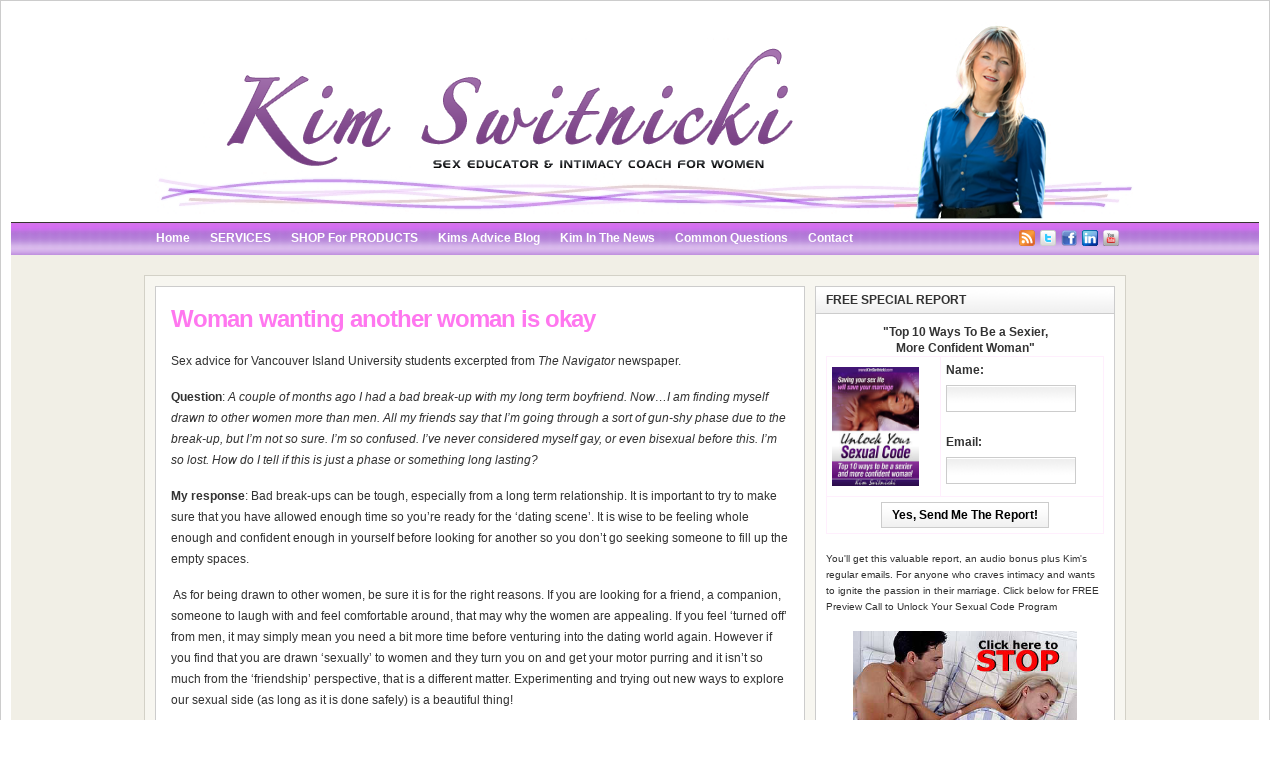

--- FILE ---
content_type: text/html; charset=UTF-8
request_url: http://www.kimswitnicki.com/relationships/woman-wanting-woman-okay/
body_size: 13484
content:
<!DOCTYPE html PUBLIC "-//W3C//DTD XHTML 1.0 Transitional//EN" "http://www.w3.org/TR/xhtml1/DTD/xhtml1-transitional.dtd"><html xmlns="http://www.w3.org/1999/xhtml" lang="en-US">

<head profile="http://gmpg.org/xfn/11">

<meta http-equiv="Content-Type" content="text/html; charset=UTF-8" />

<title>Woman wanting another woman is okay | Kim Switnicki</title>

<META name="author" content="NC Design - www.webtemplex.com">






<link rel="stylesheet" href="http://www.kimswitnicki.com/wp-content/themes/arras-theme/css/blueprint/screen.css" type="text/css" media="screen,projection" />
<link rel="stylesheet" href="http://www.kimswitnicki.com/wp-content/themes/arras-theme/css/blueprint/print.css" type="text/css" media="print" />
<!--[if IE 6]>
<link rel="stylesheet" href="http://www.kimswitnicki.com/wp-content/themes/arras-theme/css/blueprint/ie.css" type="text/css" media="screen,projection" />
<![endif]-->
		
<link rel="stylesheet" href="http://www.kimswitnicki.com/wp-content/themes/arras-theme/css/styles/default.css" type="text/css" media="screen,projection" />
			
<link rel="stylesheet" href="http://www.kimswitnicki.com/wp-content/themes/arras-theme/css/user.css" type="text/css" media="screen,projection" />




<link rel="alternate" type="application/rss+xml" href="http://kimswitnicki.com/?feed=rss2" title="Kim Switnicki latest posts" />





<link rel="alternate" type="application/rss+xml" href="http://kimswitnicki.com/?feed=comments-rss2" title="Kim Switnicki latest comments" />




<link rel="pingback" href="http://www.kimswitnicki.com/xmlrpc.php" />



<link rel="shortcut icon" href="http://www.kimswitnicki.com/wp-content/themes/arras-theme/images/favicon.ico" />



<link rel='dns-prefetch' href='//s.w.org' />
<link rel="alternate" type="application/rss+xml" title="Kim Switnicki &raquo; Woman wanting another woman is okay Comments Feed" href="http://www.kimswitnicki.com/relationships/woman-wanting-woman-okay/feed/" />
		<script type="text/javascript">
			window._wpemojiSettings = {"baseUrl":"https:\/\/s.w.org\/images\/core\/emoji\/2.3\/72x72\/","ext":".png","svgUrl":"https:\/\/s.w.org\/images\/core\/emoji\/2.3\/svg\/","svgExt":".svg","source":{"concatemoji":"http:\/\/www.kimswitnicki.com\/wp-includes\/js\/wp-emoji-release.min.js?ver=4.8.25"}};
			!function(t,a,e){var r,i,n,o=a.createElement("canvas"),l=o.getContext&&o.getContext("2d");function c(t){var e=a.createElement("script");e.src=t,e.defer=e.type="text/javascript",a.getElementsByTagName("head")[0].appendChild(e)}for(n=Array("flag","emoji4"),e.supports={everything:!0,everythingExceptFlag:!0},i=0;i<n.length;i++)e.supports[n[i]]=function(t){var e,a=String.fromCharCode;if(!l||!l.fillText)return!1;switch(l.clearRect(0,0,o.width,o.height),l.textBaseline="top",l.font="600 32px Arial",t){case"flag":return(l.fillText(a(55356,56826,55356,56819),0,0),e=o.toDataURL(),l.clearRect(0,0,o.width,o.height),l.fillText(a(55356,56826,8203,55356,56819),0,0),e===o.toDataURL())?!1:(l.clearRect(0,0,o.width,o.height),l.fillText(a(55356,57332,56128,56423,56128,56418,56128,56421,56128,56430,56128,56423,56128,56447),0,0),e=o.toDataURL(),l.clearRect(0,0,o.width,o.height),l.fillText(a(55356,57332,8203,56128,56423,8203,56128,56418,8203,56128,56421,8203,56128,56430,8203,56128,56423,8203,56128,56447),0,0),e!==o.toDataURL());case"emoji4":return l.fillText(a(55358,56794,8205,9794,65039),0,0),e=o.toDataURL(),l.clearRect(0,0,o.width,o.height),l.fillText(a(55358,56794,8203,9794,65039),0,0),e!==o.toDataURL()}return!1}(n[i]),e.supports.everything=e.supports.everything&&e.supports[n[i]],"flag"!==n[i]&&(e.supports.everythingExceptFlag=e.supports.everythingExceptFlag&&e.supports[n[i]]);e.supports.everythingExceptFlag=e.supports.everythingExceptFlag&&!e.supports.flag,e.DOMReady=!1,e.readyCallback=function(){e.DOMReady=!0},e.supports.everything||(r=function(){e.readyCallback()},a.addEventListener?(a.addEventListener("DOMContentLoaded",r,!1),t.addEventListener("load",r,!1)):(t.attachEvent("onload",r),a.attachEvent("onreadystatechange",function(){"complete"===a.readyState&&e.readyCallback()})),(r=e.source||{}).concatemoji?c(r.concatemoji):r.wpemoji&&r.twemoji&&(c(r.twemoji),c(r.wpemoji)))}(window,document,window._wpemojiSettings);
		</script>
		<style type="text/css">
img.wp-smiley,
img.emoji {
	display: inline !important;
	border: none !important;
	box-shadow: none !important;
	height: 1em !important;
	width: 1em !important;
	margin: 0 .07em !important;
	vertical-align: -0.1em !important;
	background: none !important;
	padding: 0 !important;
}
</style>
<link rel='stylesheet' id='events-manager-css'  href='http://www.kimswitnicki.com/wp-content/plugins/events-manager/includes/css/events_manager.css?ver=4.8.25' type='text/css' media='all' />
<link rel='stylesheet' id='sociable-front-css-css'  href='http://www.kimswitnicki.com/wp-content/plugins/sociable/sociable.css?ver=4.8.25' type='text/css' media='all' />
<script type='text/javascript' src='https://ajax.googleapis.com/ajax/libs/prototype/1.7.1.0/prototype.js?ver=1.7.1'></script>
<script type='text/javascript' src='https://ajax.googleapis.com/ajax/libs/scriptaculous/1.9.0/scriptaculous.js?ver=1.9.0'></script>
<script type='text/javascript' src='https://ajax.googleapis.com/ajax/libs/scriptaculous/1.9.0/effects.js?ver=1.9.0'></script>
<script type='text/javascript' src='http://www.kimswitnicki.com/wp-content/plugins/lightbox-2/lightbox.js?ver=1.8'></script>
<script type='text/javascript' src='http://www.kimswitnicki.com/wp-includes/js/jquery/jquery.js?ver=1.12.4'></script>
<script type='text/javascript' src='http://www.kimswitnicki.com/wp-includes/js/jquery/jquery-migrate.min.js?ver=1.4.1'></script>
<script type='text/javascript' src='http://www.kimswitnicki.com/wp-content/themes/arras-theme/js/jquery-ui-1.7.2.min.js?ver=1.7.2'></script>
<script type='text/javascript' src='http://www.kimswitnicki.com/wp-content/themes/arras-theme/js/superfish/hoverIntent.js'></script>
<script type='text/javascript' src='http://www.kimswitnicki.com/wp-content/themes/arras-theme/js/superfish/superfish.js'></script>
<script type='text/javascript' src='http://www.kimswitnicki.com/wp-content/themes/arras-theme/js/jquery.validate.min.js'></script>
<script type='text/javascript' src='http://www.kimswitnicki.com/wp-content/themes/arras-theme/js/jquery.equalheights.min.js'></script>
<style type="text/css">img.nothumb{border:0;margin:0 0 0 2px !important;}</style>
<!-- Tweet This v1.8.2 b036 mode alpha -->
<link rel='https://api.w.org/' href='http://www.kimswitnicki.com/wp-json/' />
<link rel="EditURI" type="application/rsd+xml" title="RSD" href="http://www.kimswitnicki.com/xmlrpc.php?rsd" />
<link rel="wlwmanifest" type="application/wlwmanifest+xml" href="http://www.kimswitnicki.com/wp-includes/wlwmanifest.xml" /> 
<link rel='prev' title='Kim Switnicki found the Sweet Spot at Taboo Naughty but Nice Sex Show Edmonton' href='http://www.kimswitnicki.com/events/kim-switnicki-taboo-edmonton/' />
<link rel='next' title='Orgasms for Ladies at Taboo Sex Show' href='http://www.kimswitnicki.com/orgasms/orgasms-at-taboo-sex-show/' />
<meta name="generator" content="WordPress 4.8.25" />
<link rel='shortlink' href='https://is.gd/XxlXYm' />
<link rel="alternate" type="application/json+oembed" href="http://www.kimswitnicki.com/wp-json/oembed/1.0/embed?url=http%3A%2F%2Fwww.kimswitnicki.com%2Frelationships%2Fwoman-wanting-woman-okay%2F" />
<link rel="alternate" type="text/xml+oembed" href="http://www.kimswitnicki.com/wp-json/oembed/1.0/embed?url=http%3A%2F%2Fwww.kimswitnicki.com%2Frelationships%2Fwoman-wanting-woman-okay%2F&#038;format=xml" />

<!-- All in One SEO Pack 1.6.12.1 by Michael Torbert of Semper Fi Web Design[291,335] -->
<meta name="description" content="Woman desiring another woman after break-up is offered advice by sex coach, Kim Switnicki." />
<meta name="keywords" content="sex advice, bisexual, break-up, gay, sex coach,bisexual,break-up,gay,sex coach" />
<link rel="canonical" href="http://www.kimswitnicki.com/relationships/woman-wanting-woman-okay/" />
<!-- /all in one seo pack -->
<script type="text/javascript" src="http://www.kimswitnicki.com/wp-content/plugins/audio-player/assets/audio-player.js?ver=2.0.4.1"></script>
<script type="text/javascript">AudioPlayer.setup("http://www.kimswitnicki.com/wp-content/plugins/audio-player/assets/player.swf?ver=2.0.4.1", {width:"290",animation:"yes",encode:"yes",initialvolume:"60",remaining:"yes",noinfo:"no",buffer:"5",checkpolicy:"no",rtl:"no",bg:"ffbdfa",text:"333333",leftbg:"CCCCCC",lefticon:"333333",volslider:"666666",voltrack:"FFFFFF",rightbg:"B4B4B4",rightbghover:"999999",righticon:"333333",righticonhover:"FFFFFF",track:"FFFFFF",loader:"009900",border:"CCCCCC",tracker:"DDDDDD",skip:"666666",pagebg:"FFFFFF",transparentpagebg:"yes"});</script>

<!-- Bad Behavior 2.0.38 run time: 1.255 ms -->
<script type="text/javascript">
<!--
function bb2_addLoadEvent(func) {
	var oldonload = window.onload;
	if (typeof window.onload != 'function') {
		window.onload = func;
	} else {
		window.onload = function() {
			oldonload();
			func();
		}
	}
}

bb2_addLoadEvent(function() {
	for ( i=0; i < document.forms.length; i++ ) {
		if (document.forms[i].method == 'post') {
			var myElement = document.createElement('input');
			myElement.setAttribute('type', 'hidden');
			myElement.name = 'bb2_screener_';
			myElement.value = '1768872680 18.216.215.128';
			document.forms[i].appendChild(myElement);
		}
	}
});
// --></script>
		
	<!-- begin lightbox scripts -->
	<script type="text/javascript">
    //<![CDATA[
    document.write('<link rel="stylesheet" href="http://www.kimswitnicki.com/wp-content/plugins/lightbox-2/Themes/Black/lightbox.css" type="text/css" media="screen" />');
    //]]>
    </script>
	<!-- end lightbox scripts -->
		<script type='text/javascript'>
		//inserted at wp_head
jQuery(document).ready( function($) {
	$('a.em-calnav, a.em-calnav').live('click', function(e){
		e.preventDefault();
		$(this).parents('.em-calendar-wrapper').first().load($(this).attr('href'));		
	} );
});	
		</script>
			<style type="text/css">
	#branding { background: url() no-repeat; }
		.blog-name, .blog-name a, .blog-description { color: #c480ea !important; }
		.blog-description { opacity: 0.5; zoom: 1; filter: alpha(opacity = 50); }
	</style>
<link rel="stylesheet" href="http://www.kimswitnicki.com/wp-content/themes/arras-theme/css/layouts/2c-r-fixed.css" type="text/css" />

<!-- Generated by Arras Theme -->
<style type="text/css">
#wrapper { background: center top scroll no-repeat #F1EFE6 !important; }
#index-featured .posts-default .post { width: 205px; }
#index-featured .posts-default img, #index-featured .entry-thumbnails-link { width: 195px; height: 110px; }
#index-featured .entry-thumbnails { width: 205px; height: 120px; }
#index-featured .posts-default .entry-meta, #index-featured .posts-quick .entry-meta { width: 195px; }
#index-featured .posts-quick .entry-meta { margin: 85px 0 0 -210px; }
#index-news .posts-default .post, #archive-posts .posts-default .post { width: 110px; }
#index-news .posts-default img, #index-news .entry-thumbnails-link, #archive-posts .posts-default img, #archive-posts .entry-thumbnails-link { width: 110px; height: 110px; }
#index-news .entry-thumbnails, #archive-posts .entry-thumbnails	{ width: 110px; }
#index-news .posts-default .entry-meta, #index-news .posts-quick .entry-meta, #archive-posts .posts-default .entry-meta, #archive-posts .posts-quick .entry-meta { width: 110px; }
#index-news .posts-quick .entry-meta, #archive-posts .posts-quick .entry-meta { margin: 85px 0 0 -125px; }


</style>
<script type="text/javascript">

jQuery(document).ready(function($) {

$('.multi-sidebar').tabs();

$('.sf-menu').superfish({autoArrows: false, speed: 'fast', dropShadows: 'true'});

$('#commentform').validate();

$('.posts-default').equalHeights();
$('#footer-sidebar').equalHeights();


});
</script>



<!--[if IE 6]>

<link rel="stylesheet" href="http://www.kimswitnicki.com/wp-content/themes/arras-theme/css/ie6.css" type="text/css" media="screen, projector" />

<script type="text/javascript" src="http://www.kimswitnicki.com/wp-content/themes/arras-theme/js/jquery.supersleight.min.js"></script>

<script type="text/javascript">

	$('#controls').supersleight( {shim: 'http://www.kimswitnicki.com/wp-content/themes/arras-theme/images/x.gif'} );

	$('.featured-article').supersleight( {shim: 'http://www.kimswitnicki.com/wp-content/themes/arras-theme/images/x.gif'} );

</script>

<![endif]-->

</head>



<body class="post-template-default single single-post postid-538 single-format-standard layout-2c-r-fixed style-default no-js">

<script type="text/javascript">

//<![CDATA[

(function(){

var c = document.body.className;

c = c.replace(/no-js/, 'js');

document.body.className = c;

})();

//]]>

</script>






<div id="header">

	<div id="branding" class="clearfix">

	<div class="logo clearfix">

	<a href="http://www.kimswitnicki.com" Title="Kim Switnicki Intimacy Coach" /><img src="/images/kimheader.png" border="0"></a>	</div>

	

	</div><!-- #branding -->

</div><!-- #header -->




<div id="nav">

	<div id="nav-content" class="clearfix">

	
		<ul class="sf-menu menu clearfix">

			

			<li class="page_item page-item-3"><a href="http://www.kimswitnicki.com/">Home</a></li>
<li class="page_item page-item-4 page_item_has_children"><a href="http://www.kimswitnicki.com/services/">SERVICES</a>
<ul class='children'>
	<li class="page_item page-item-74 page_item_has_children"><a href="http://www.kimswitnicki.com/services/coaching/">Coaching</a>
	<ul class='children'>
		<li class="page_item page-item-179"><a href="http://www.kimswitnicki.com/services/coaching/coachability-quiz/">Coachability Quiz</a></li>
	</ul>
</li>
	<li class="page_item page-item-76"><a href="http://www.kimswitnicki.com/services/speaking/">Speaking</a></li>
	<li class="page_item page-item-1585"><a href="http://www.kimswitnicki.com/services/public/">Public Training, Classes &#038; Workshops</a></li>
	<li class="page_item page-item-10"><a href="http://www.kimswitnicki.com/services/your-erotic-stories/">Your Erotic Stories</a></li>
	<li class="page_item page-item-8"><a href="http://www.kimswitnicki.com/services/resources/">Resources</a></li>
</ul>
</li>
<li class="page_item page-item-12 page_item_has_children"><a href="http://www.kimswitnicki.com/shop-for-products/">SHOP For PRODUCTS</a>
<ul class='children'>
	<li class="page_item page-item-80 page_item_has_children"><a href="http://www.kimswitnicki.com/shop-for-products/kims-books/">Kims Books</a>
	<ul class='children'>
		<li class="page_item page-item-243"><a href="http://www.kimswitnicki.com/shop-for-products/kims-books/great-sex-for-hard-times/">Great Sex for Hard Times</a></li>
		<li class="page_item page-item-245"><a href="http://www.kimswitnicki.com/shop-for-products/kims-books/g-spot-playguide/">G-Spot PlayGuide</a></li>
		<li class="page_item page-item-256"><a href="http://www.kimswitnicki.com/shop-for-products/kims-books/top-10-ways-to-be-a-sexier-confident-woman/">Top 10 Ways to Be a Sexier Confident Woman</a></li>
	</ul>
</li>
	<li class="page_item page-item-359"><a href="http://www.kimswitnicki.com/shop-for-products/testimonials/">Testimonials</a></li>
	<li class="page_item page-item-269"><a href="http://www.kimswitnicki.com/shop-for-products/guarantee/">Guarantee</a></li>
</ul>
</li>
<li class="page_item page-item-6 current_page_parent"><a href="http://www.kimswitnicki.com/kims-advice-blog/">Kims Advice Blog</a></li>
<li class="page_item page-item-70 page_item_has_children"><a href="http://www.kimswitnicki.com/kim-in-the-news/">Kim In The News</a>
<ul class='children'>
	<li class="page_item page-item-131"><a href="http://www.kimswitnicki.com/kim-in-the-news/switnicki-television-interviews/">Kim&#8217;s Television Interviews</a></li>
	<li class="page_item page-item-82"><a href="http://www.kimswitnicki.com/kim-in-the-news/press-kit/">Press Kit</a></li>
	<li class="page_item page-item-135"><a href="http://www.kimswitnicki.com/kim-in-the-news/switnicki-radio-interviews/">Kim&#8217;s Radio Interviews</a></li>
	<li class="page_item page-item-137"><a href="http://www.kimswitnicki.com/kim-in-the-news/switnicki-podcasts/">Kim&#8217;s PodCasts</a></li>
	<li class="page_item page-item-140"><a href="http://www.kimswitnicki.com/kim-in-the-news/switnicki-online-interviews/">Kim&#8217;s Online Interviews</a></li>
	<li class="page_item page-item-145"><a href="http://www.kimswitnicki.com/kim-in-the-news/switnicki-interviews-in-print/">Kim&#8217;s Interviews in Print</a></li>
</ul>
</li>
<li class="page_item page-item-13 page_item_has_children"><a href="http://www.kimswitnicki.com/sex-faq/">Common Questions</a>
<ul class='children'>
	<li class="page_item page-item-341"><a href="http://www.kimswitnicki.com/sex-faq/coaching-questions/">Coaching Questions</a></li>
	<li class="page_item page-item-1648"><a href="http://www.kimswitnicki.com/sex-faq/contact-kim/">Contact Kim</a></li>
	<li class="page_item page-item-343"><a href="http://www.kimswitnicki.com/sex-faq/event-teleseminar-questions/">Event &#038; Teleseminar Questions</a></li>
	<li class="page_item page-item-345"><a href="http://www.kimswitnicki.com/sex-faq/ordering-questions/">Ordering Questions</a></li>
	<li class="page_item page-item-347"><a href="http://www.kimswitnicki.com/sex-faq/sex-toys-questions/">Sex Toys Questions</a></li>
	<li class="page_item page-item-349"><a href="http://www.kimswitnicki.com/sex-faq/sexual-terms/">Sexual Terms</a></li>
</ul>
</li>
<li class="page_item page-item-14 page_item_has_children"><a href="http://www.kimswitnicki.com/contact/">Contact</a>
<ul class='children'>
	<li class="page_item page-item-401 page_item_has_children"><a href="http://www.kimswitnicki.com/contact/sign-up-for-ezine/">Sign Up For Ezine</a>
	<ul class='children'>
		<li class="page_item page-item-403"><a href="http://www.kimswitnicki.com/contact/sign-up-for-ezine/ezine-archives/">Ezine Archives</a></li>
	</ul>
</li>
	<li class="page_item page-item-28"><a href="http://www.kimswitnicki.com/contact/privacy/">Privacy Policy</a></li>
</ul>
</li>
<li class="page_item page-item-299"><a href="http://www.kimswitnicki.com/services/teleseminars/stop-having-sex-you-dont-want-to-have/">Stop Having Sex You Don’t Want to Have</a></li>

		</ul>

	
		<ul class="quick-nav clearfix">



			
				<li><a id="rss" title="Kim Switnicki RSS Feed" href="http://kimswitnicki.com/?feed=rss2">RSS Feed</a></li>

			
			

			
			
				<li><a id="twitter" title="Kim Switnicki Twitter" href="http://twitter.com/kimswitnicki/">Twitter</a></li>                                                              

			


<li><a id="facebook" title="Kim Switnicki on Facebook" href="http://www.facebook.com/kim.switnicki/">Facebook</a></li>                                                              

<li><a id="linked" title="Kim Switnicki on Linkedin" href="http://www.linkedin.com/in/kimswitnicki/">Linked</a></li>                                                              

<li><a id="youtube" title="Kim Switnicki on YouTube" href="http://www.youtube.com/user/LionessForLovers/">Youtube</a></li>  



		</ul>

	</div><!-- #nav-content -->

</div><!-- #nav -->




<div id="wrapper">	

  

	<div id="main" class="clearfix">

    <div id="container" class="clearfix">


<div id="content" class="section">



		<div id="post-538" class="clearfix single-post post-538 post type-post status-publish format-standard hentry category-kim-in-the-media category-relationships tag-bisexual tag-break-up tag-gay tag-sex-advice tag-sex-coach">

        <h1 class="entry-title"><a href="http://www.kimswitnicki.com/relationships/woman-wanting-woman-okay/" rel="bookmark">Woman wanting another woman is okay</a></h1><div class="entry-info"></div>        
        <div class="entry-content">
		<p>Sex advice for Vancouver Island University students excerpted from <em>The Navigator</em> newspaper.</p>
<p><strong>Question</strong>: <em>A couple of months ago I had a bad break-up with my long term boyfriend. Now&#8230;I am finding myself drawn to other women more than men. All my friends say that I&#8217;m going through a sort of gun-shy phase due to the break-up, but I&#8217;m not so sure. I&#8217;m so confused. I&#8217;ve never considered myself gay, or even bisexual before this. I&#8217;m so lost. How do I tell if this is just a phase or something long lasting?</em></p>
<p><strong>My response</strong>: Bad break-ups can be tough, especially from a long term relationship. It is important to try to make sure that you have allowed enough time so you’re ready for the ‘dating scene’. It is wise to be feeling whole enough and confident enough in yourself before looking for another so you don’t go seeking someone to fill up the empty spaces.</p>
<p> As for being drawn to other women, be sure it is for the right reasons. If you are looking for a friend, a companion, someone to laugh with and feel comfortable around, that may why the women are appealing. If you feel ‘turned off’ from men, it may simply mean you need a bit more time before venturing into the dating world again. However if you find that you are drawn ‘sexually’ to women and they turn you on and get your motor purring and it isn’t so much from the ‘friendship’ perspective, that is a different matter. Experimenting and trying out new ways to explore our sexual side (as long as it is done safely) is a beautiful thing!</p>
<p> Having a sexual relationship with another woman needn’t be labeled as anything other than &#8211; you are in a relationship! If you feel the pull of a partnership in all ways with another person, regardless of gender, it is a great and wonderful thing to experience – as long as the feelings are reciprocated. I don’t believe in ‘phases’ really. You could just as easily call the relationship you were in before a ‘phase’ and it was a phase with that particular guy. Now it’s time to move on to the next ‘phase’ or chapter in your relationship life.</p>
<p> Please don’t worry about what other people think – though I know it can be tough. The most important thing is honouring what I call your Sexual Truth. Doing whatever is authentically, honestly and truly what you want. I have 2 rules for healthy sexuality: 100% consent and 100% pleasure by all parties involved. As long as you meet those 2 criteria honestly – you should be absolutely fine. While a same sex relationship presents a few challenges due to society’s misguided rules, straight relationships are no better and no worse as far as quality of the relationship or commitment. Try not to label yourself and listen to your body, your mind and your heart and you can’t go wrong!</p>
<p><strong>Kim Switnicki</strong>, ACC<br />
Sex Educator &amp; Intimacy Coach for Women<br />
<strong><span style="color: #800080;">Rediscover your passion for sex and have a juicy marriage that lasts!</span></strong></p>
<p>250.753.8692<br />
<a href="http://www.kimswitnicki.com">www.KimSwitnicki.com</a></p>
<p>Author of “<a href="http://greatsexforhardtimes.com/" target="_blank">Great Sex for Hard Times</a>” and “<a href="http://www.kimswitnicki.com/g-spot-promo.htm" target="_blank">G-Spot PlayGuide: 7 Simple Steps to G-Spot Heaven!</a>”</p>
<p>Free Report <a href="http://www.kimswitnicki.com/contact/sign-up-for-ezine/" target="_blank">here</a> on the Top 10 Ways to be a Sexier, more Confident Woman</p>
<script src="http://connect.facebook.net/en_US/all.js#xfbml=1" type="text/javascript"></script> <fb:like href="http%3A%2F%2Fwww.kimswitnicki.com%2Frelationships%2Fwoman-wanting-woman-okay%2F" show_faces="false" width="450" font="verdana" style="margin:0px 0px 0px 0px;"></fb:like>
<div class="sociable">
<div class="sociable_tagline">
<strong>Share and Enjoy:</strong>
</div>
<ul>
	<li class="sociablefirst"><a rel="nofollow"  target="_blank" href="http://identi.ca/notice/new?status_textarea=http%3A%2F%2Fwww.kimswitnicki.com%2Frelationships%2Fwoman-wanting-woman-okay%2F" title="Identi.ca"><img src="http://www.kimswitnicki.com/wp-content/plugins/sociable/images/services-sprite.gif" title="Identi.ca" alt="Identi.ca" style="width: 16px; height: 16px; background: transparent url(http://www.kimswitnicki.com/wp-content/plugins/sociable/images/services-sprite.png) no-repeat; background-position:-235px -19px" class="sociable-hovers" /></a></li>
	<li><a rel="nofollow"  target="_blank" href="http://digg.com/submit?phase=2&amp;url=http%3A%2F%2Fwww.kimswitnicki.com%2Frelationships%2Fwoman-wanting-woman-okay%2F&amp;title=Woman%20wanting%20another%20woman%20is%20okay&amp;bodytext=Woman%20desiring%20another%20woman%20after%20break-up%20is%20offered%20advice%20by%20sex%20coach%2C%20Kim%20Switnicki.%20" title="Digg"><img src="http://www.kimswitnicki.com/wp-content/plugins/sociable/images/services-sprite.gif" title="Digg" alt="Digg" style="width: 16px; height: 16px; background: transparent url(http://www.kimswitnicki.com/wp-content/plugins/sociable/images/services-sprite.png) no-repeat; background-position:-235px -1px" class="sociable-hovers" /></a></li>
	<li><a rel="nofollow"  target="_blank" href="http://sphinn.com/index.php?c=post&amp;m=submit&amp;link=http%3A%2F%2Fwww.kimswitnicki.com%2Frelationships%2Fwoman-wanting-woman-okay%2F" title="Sphinn"><img src="http://www.kimswitnicki.com/wp-content/plugins/sociable/images/services-sprite.gif" title="Sphinn" alt="Sphinn" style="width: 16px; height: 16px; background: transparent url(http://www.kimswitnicki.com/wp-content/plugins/sociable/images/services-sprite.png) no-repeat; background-position:-199px -55px" class="sociable-hovers" /></a></li>
	<li><a rel="nofollow"  target="_blank" href="http://delicious.com/post?url=http%3A%2F%2Fwww.kimswitnicki.com%2Frelationships%2Fwoman-wanting-woman-okay%2F&amp;title=Woman%20wanting%20another%20woman%20is%20okay&amp;notes=Woman%20desiring%20another%20woman%20after%20break-up%20is%20offered%20advice%20by%20sex%20coach%2C%20Kim%20Switnicki.%20" title="del.icio.us"><img src="http://www.kimswitnicki.com/wp-content/plugins/sociable/images/services-sprite.gif" title="del.icio.us" alt="del.icio.us" style="width: 16px; height: 16px; background: transparent url(http://www.kimswitnicki.com/wp-content/plugins/sociable/images/services-sprite.png) no-repeat; background-position:-199px -1px" class="sociable-hovers" /></a></li>
	<li><a rel="nofollow"  target="_blank" href="http://www.facebook.com/share.php?u=http%3A%2F%2Fwww.kimswitnicki.com%2Frelationships%2Fwoman-wanting-woman-okay%2F&amp;t=Woman%20wanting%20another%20woman%20is%20okay" title="Facebook"><img src="http://www.kimswitnicki.com/wp-content/plugins/sociable/images/services-sprite.gif" title="Facebook" alt="Facebook" style="width: 16px; height: 16px; background: transparent url(http://www.kimswitnicki.com/wp-content/plugins/sociable/images/services-sprite.png) no-repeat; background-position:-343px -1px" class="sociable-hovers" /></a></li>
	<li><a rel="nofollow"  target="_blank" href="http://www.mixx.com/submit?page_url=http%3A%2F%2Fwww.kimswitnicki.com%2Frelationships%2Fwoman-wanting-woman-okay%2F&amp;title=Woman%20wanting%20another%20woman%20is%20okay" title="Mixx"><img src="http://www.kimswitnicki.com/wp-content/plugins/sociable/images/services-sprite.gif" title="Mixx" alt="Mixx" style="width: 16px; height: 16px; background: transparent url(http://www.kimswitnicki.com/wp-content/plugins/sociable/images/services-sprite.png) no-repeat; background-position:-91px -37px" class="sociable-hovers" /></a></li>
	<li><a rel="nofollow"  target="_blank" href="http://www.google.com/bookmarks/mark?op=edit&amp;bkmk=http%3A%2F%2Fwww.kimswitnicki.com%2Frelationships%2Fwoman-wanting-woman-okay%2F&amp;title=Woman%20wanting%20another%20woman%20is%20okay&amp;annotation=Woman%20desiring%20another%20woman%20after%20break-up%20is%20offered%20advice%20by%20sex%20coach%2C%20Kim%20Switnicki.%20" title="Google Bookmarks"><img src="http://www.kimswitnicki.com/wp-content/plugins/sociable/images/services-sprite.gif" title="Google Bookmarks" alt="Google Bookmarks" style="width: 16px; height: 16px; background: transparent url(http://www.kimswitnicki.com/wp-content/plugins/sociable/images/services-sprite.png) no-repeat; background-position:-91px -19px" class="sociable-hovers" /></a></li>
	<li><a  target="_blank" href="http://blogplay.com" title="Blogplay"><img src="http://www.kimswitnicki.com/wp-content/plugins/sociable/images/services-sprite.gif" title="Blogplay" alt="Blogplay" style="width: 16px; height: 16px; background: transparent url(http://www.kimswitnicki.com/wp-content/plugins/sociable/images/services-sprite.png) no-repeat; background-position:-199px -73px" class="sociable-hovers" /></a></li>
	<li><a rel="nofollow"  target="_blank" href="http://www.diggita.it/submit.php?url=http%3A%2F%2Fwww.kimswitnicki.com%2Frelationships%2Fwoman-wanting-woman-okay%2F&title=Woman%20wanting%20another%20woman%20is%20okay" title="Diggita"><img src="http://www.kimswitnicki.com/wp-content/plugins/sociable/images/services-sprite.gif" title="Diggita" alt="Diggita" style="width: 16px; height: 16px; background: transparent url(http://www.kimswitnicki.com/wp-content/plugins/sociable/images/services-sprite.png) no-repeat; background-position:-343px -73px" class="sociable-hovers" /></a></li>
	<li><a rel="nofollow"  target="_blank" href="http://www.diigo.com/post?url=http%3A%2F%2Fwww.kimswitnicki.com%2Frelationships%2Fwoman-wanting-woman-okay%2F&amp;title=Woman%20wanting%20another%20woman%20is%20okay" title="Diigo"><img src="http://www.kimswitnicki.com/wp-content/plugins/sociable/images/services-sprite.gif" title="Diigo" alt="Diigo" style="width: 16px; height: 16px; background: transparent url(http://www.kimswitnicki.com/wp-content/plugins/sociable/images/services-sprite.png) no-repeat; background-position:-253px -1px" class="sociable-hovers" /></a></li>
	<li><a rel="nofollow"  target="_blank" href="http://cgi.fark.com/cgi/fark/farkit.pl?h=Woman%20wanting%20another%20woman%20is%20okay&amp;u=http%3A%2F%2Fwww.kimswitnicki.com%2Frelationships%2Fwoman-wanting-woman-okay%2F" title="Fark"><img src="http://www.kimswitnicki.com/wp-content/plugins/sociable/images/services-sprite.gif" title="Fark" alt="Fark" style="width: 16px; height: 16px; background: transparent url(http://www.kimswitnicki.com/wp-content/plugins/sociable/images/services-sprite.png) no-repeat; background-position:-1px -19px" class="sociable-hovers" /></a></li>
	<li><a rel="nofollow"  target="_blank" href="http://beta3.fleck.com/bookmarklet.php?url=http%3A%2F%2Fwww.kimswitnicki.com%2Frelationships%2Fwoman-wanting-woman-okay%2F&amp;title=Woman%20wanting%20another%20woman%20is%20okay" title="Fleck"><img src="http://www.kimswitnicki.com/wp-content/plugins/sociable/images/services-sprite.gif" title="Fleck" alt="Fleck" style="width: 16px; height: 16px; background: transparent url(http://www.kimswitnicki.com/wp-content/plugins/sociable/images/services-sprite.png) no-repeat; background-position:-19px -19px" class="sociable-hovers" /></a></li>
	<li><a rel="nofollow"  target="_blank" href="http://www.friendfeed.com/share?title=Woman%20wanting%20another%20woman%20is%20okay&amp;link=http%3A%2F%2Fwww.kimswitnicki.com%2Frelationships%2Fwoman-wanting-woman-okay%2F" title="FriendFeed"><img src="http://www.kimswitnicki.com/wp-content/plugins/sociable/images/services-sprite.gif" title="FriendFeed" alt="FriendFeed" style="width: 16px; height: 16px; background: transparent url(http://www.kimswitnicki.com/wp-content/plugins/sociable/images/services-sprite.png) no-repeat; background-position:-37px -19px" class="sociable-hovers" /></a></li>
	<li><a rel="nofollow"  target="_blank" href="http://globalgrind.com/submission/submit.aspx?url=http%3A%2F%2Fwww.kimswitnicki.com%2Frelationships%2Fwoman-wanting-woman-okay%2F&amp;type=Article&amp;title=Woman%20wanting%20another%20woman%20is%20okay" title="Global Grind"><img src="http://www.kimswitnicki.com/wp-content/plugins/sociable/images/services-sprite.gif" title="Global Grind" alt="Global Grind" style="width: 16px; height: 16px; background: transparent url(http://www.kimswitnicki.com/wp-content/plugins/sociable/images/services-sprite.png) no-repeat; background-position:-73px -19px" class="sociable-hovers" /></a></li>
	<li><a rel="nofollow"  target="_blank" href="http://www.linkedin.com/shareArticle?mini=true&amp;url=http%3A%2F%2Fwww.kimswitnicki.com%2Frelationships%2Fwoman-wanting-woman-okay%2F&amp;title=Woman%20wanting%20another%20woman%20is%20okay&amp;source=Kim+Switnicki+Sex+Educator+%26amp%3B+Life+Coach+for+your+Sex+Life+for+Women&amp;summary=Woman%20desiring%20another%20woman%20after%20break-up%20is%20offered%20advice%20by%20sex%20coach%2C%20Kim%20Switnicki.%20" title="LinkedIn"><img src="http://www.kimswitnicki.com/wp-content/plugins/sociable/images/services-sprite.gif" title="LinkedIn" alt="LinkedIn" style="width: 16px; height: 16px; background: transparent url(http://www.kimswitnicki.com/wp-content/plugins/sociable/images/services-sprite.png) no-repeat; background-position:-1px -37px" class="sociable-hovers" /></a></li>
	<li><a rel="nofollow"  target="_blank" href="http://reporter.nl.msn.com/?fn=contribute&amp;Title=Woman%20wanting%20another%20woman%20is%20okay&amp;URL=http%3A%2F%2Fwww.kimswitnicki.com%2Frelationships%2Fwoman-wanting-woman-okay%2F&amp;cat_id=6&amp;tag_id=31&amp;Remark=Woman%20desiring%20another%20woman%20after%20break-up%20is%20offered%20advice%20by%20sex%20coach%2C%20Kim%20Switnicki.%20" title="MSN Reporter"><img src="http://www.kimswitnicki.com/wp-content/plugins/sociable/images/services-sprite.gif" title="MSN Reporter" alt="MSN Reporter" style="width: 16px; height: 16px; background: transparent url(http://www.kimswitnicki.com/wp-content/plugins/sociable/images/services-sprite.png) no-repeat; background-position:-163px -37px" class="sociable-hovers" /></a></li>
	<li><a rel="nofollow"  target="_blank" href="http://www.myspace.com/Modules/PostTo/Pages/?u=http%3A%2F%2Fwww.kimswitnicki.com%2Frelationships%2Fwoman-wanting-woman-okay%2F&amp;t=Woman%20wanting%20another%20woman%20is%20okay" title="MySpace"><img src="http://www.kimswitnicki.com/wp-content/plugins/sociable/images/services-sprite.gif" title="MySpace" alt="MySpace" style="width: 16px; height: 16px; background: transparent url(http://www.kimswitnicki.com/wp-content/plugins/sociable/images/services-sprite.png) no-repeat; background-position:-145px -37px" class="sociable-hovers" /></a></li>
	<li><a rel="nofollow"  target="_blank" href="http://shetoldme.com/publish?url=http%3A%2F%2Fwww.kimswitnicki.com%2Frelationships%2Fwoman-wanting-woman-okay%2F&title=Woman%20wanting%20another%20woman%20is%20okay" title="SheToldMe"><img src="http://www.kimswitnicki.com/wp-content/plugins/sociable/images/services-sprite.gif" title="SheToldMe" alt="SheToldMe" style="width: 16px; height: 16px; background: transparent url(http://www.kimswitnicki.com/wp-content/plugins/sociable/images/services-sprite.png) no-repeat; background-position:-307px -73px" class="sociable-hovers" /></a></li>
	<li><a rel="nofollow"  target="_blank" href="http://www.simpy.com/simpy/LinkAdd.do?href=http%3A%2F%2Fwww.kimswitnicki.com%2Frelationships%2Fwoman-wanting-woman-okay%2F&amp;title=Woman%20wanting%20another%20woman%20is%20okay" title="Simpy"><img src="http://www.kimswitnicki.com/wp-content/plugins/sociable/images/services-sprite.gif" title="Simpy" alt="Simpy" style="width: 16px; height: 16px; background: transparent url(http://www.kimswitnicki.com/wp-content/plugins/sociable/images/services-sprite.png) no-repeat; background-position:-127px -55px" class="sociable-hovers" /></a></li>
	<li><a rel="nofollow"  target="_blank" href="http://slashdot.org/bookmark.pl?title=Woman%20wanting%20another%20woman%20is%20okay&amp;url=http%3A%2F%2Fwww.kimswitnicki.com%2Frelationships%2Fwoman-wanting-woman-okay%2F" title="Slashdot"><img src="http://www.kimswitnicki.com/wp-content/plugins/sociable/images/services-sprite.gif" title="Slashdot" alt="Slashdot" style="width: 16px; height: 16px; background: transparent url(http://www.kimswitnicki.com/wp-content/plugins/sociable/images/services-sprite.png) no-repeat; background-position:-145px -55px" class="sociable-hovers" /></a></li>
	<li><a rel="nofollow"  target="_blank" href="http://www.stumbleupon.com/submit?url=http%3A%2F%2Fwww.kimswitnicki.com%2Frelationships%2Fwoman-wanting-woman-okay%2F&amp;title=Woman%20wanting%20another%20woman%20is%20okay" title="StumbleUpon"><img src="http://www.kimswitnicki.com/wp-content/plugins/sociable/images/services-sprite.gif" title="StumbleUpon" alt="StumbleUpon" style="width: 16px; height: 16px; background: transparent url(http://www.kimswitnicki.com/wp-content/plugins/sociable/images/services-sprite.png) no-repeat; background-position:-217px -55px" class="sociable-hovers" /></a></li>
	<li><a rel="nofollow"  target="_blank" href="http://technorati.com/faves?add=http%3A%2F%2Fwww.kimswitnicki.com%2Frelationships%2Fwoman-wanting-woman-okay%2F" title="Technorati"><img src="http://www.kimswitnicki.com/wp-content/plugins/sociable/images/services-sprite.gif" title="Technorati" alt="Technorati" style="width: 16px; height: 16px; background: transparent url(http://www.kimswitnicki.com/wp-content/plugins/sociable/images/services-sprite.png) no-repeat; background-position:-271px -55px" class="sociable-hovers" /></a></li>
	<li><a rel="nofollow"  target="_blank" href="http://www.tumblr.com/share?v=3&amp;u=http%3A%2F%2Fwww.kimswitnicki.com%2Frelationships%2Fwoman-wanting-woman-okay%2F&amp;t=Woman%20wanting%20another%20woman%20is%20okay&amp;s=Woman%20desiring%20another%20woman%20after%20break-up%20is%20offered%20advice%20by%20sex%20coach%2C%20Kim%20Switnicki.%20" title="Tumblr"><img src="http://www.kimswitnicki.com/wp-content/plugins/sociable/images/services-sprite.gif" title="Tumblr" alt="Tumblr" style="width: 16px; height: 16px; background: transparent url(http://www.kimswitnicki.com/wp-content/plugins/sociable/images/services-sprite.png) no-repeat; background-position:-325px -55px" class="sociable-hovers" /></a></li>
	<li><a rel="nofollow"  target="_blank" href="http://www.upnews.it/submit?url=http%3A%2F%2Fwww.kimswitnicki.com%2Frelationships%2Fwoman-wanting-woman-okay%2F&amp;title=Woman%20wanting%20another%20woman%20is%20okay" title="Upnews"><img src="http://www.kimswitnicki.com/wp-content/plugins/sociable/images/services-sprite.gif" title="Upnews" alt="Upnews" style="width: 16px; height: 16px; background: transparent url(http://www.kimswitnicki.com/wp-content/plugins/sociable/images/services-sprite.png) no-repeat; background-position:-1px -73px" class="sociable-hovers" /></a></li>
	<li class="sociablelast"><a rel="nofollow"  target="_blank" href="http://www.kimswitnicki.com/feed/" title="RSS"><img src="http://www.kimswitnicki.com/wp-content/plugins/sociable/images/services-sprite.gif" title="RSS" alt="RSS" style="width: 16px; height: 16px; background: transparent url(http://www.kimswitnicki.com/wp-content/plugins/sociable/images/services-sprite.png) no-repeat; background-position:-73px -55px" class="sociable-hovers" /></a></li>
</ul>
</div>
<div class="tweetthis" style="text-align:left;"><p> <a target="_blank" rel="nofollow" class="tt" href="http://twitter.com/home/?status=Woman+wanting+another+woman+is+okay+http%3A%2F%2Fkimswitnicki.com%2F%3Fp%3D538" title="Post to Twitter"><img class="nothumb" src="http://www.kimswitnicki.com/wp-content/plugins/tweet-this/icons/en/twitter/tt-twitter.png" alt="Post to Twitter" /></a> <a target="_blank" rel="nofollow" class="tt" href="http://twitter.com/home/?status=Woman+wanting+another+woman+is+okay+http%3A%2F%2Fkimswitnicki.com%2F%3Fp%3D538" title="Post to Twitter">Tweet This Post</a></p></div>  
        		</div>
        
        <!-- <rdf:RDF xmlns:rdf="http://www.w3.org/1999/02/22-rdf-syntax-ns#"
			xmlns:dc="http://purl.org/dc/elements/1.1/"
			xmlns:trackback="http://madskills.com/public/xml/rss/module/trackback/">
		<rdf:Description rdf:about="http://www.kimswitnicki.com/relationships/woman-wanting-woman-okay/"
    dc:identifier="http://www.kimswitnicki.com/relationships/woman-wanting-woman-okay/"
    dc:title="Woman wanting another woman is okay"
    trackback:ping="http://www.kimswitnicki.com/relationships/woman-wanting-woman-okay/trackback/" />
</rdf:RDF> -->
		
            </div>
    
		<a name="comments"></a>
    				<h4 class="module-title">No Comments</h4>
		<p class="nocomments">Start the ball rolling by posting a comment on this article!</p>
		
<div id="respond">
<h4 class="module-title">Leave a Reply</h4>
 <div id="commentsform">
  <form action="http://www.kimswitnicki.com/wp-comments-post.php" method="post" id="commentform">
  <input type='hidden' name='comment_post_ID' value='538' id='comment_post_ID' />
<input type='hidden' name='comment_parent' id='comment_parent' value='0' />
       <p><label for="author">Name (required)</label><br />
     <input type="text" name="author" id="s1" value="" size="40" tabindex="1" minlength="2" class="required" />
    </p>
    <p><label for="email">Mail (will not be published) (required)</label><br />
     <input type="text" name="email" id="s2" value="" size="40" tabindex="2" class="required email" />
    </p>
    <p><label for="url">Website</label><br />
     <input type="text" name="url" id="s3" value="" size="40" tabindex="3" class="url" />
    </p>
   	<p><strong>XHTML:</strong> You can use these tags: <code>&lt;a href=&quot;&quot; title=&quot;&quot;&gt; &lt;abbr title=&quot;&quot;&gt; &lt;acronym title=&quot;&quot;&gt; &lt;b&gt; &lt;blockquote cite=&quot;&quot;&gt; &lt;cite&gt; &lt;code&gt; &lt;del datetime=&quot;&quot;&gt; &lt;em&gt; &lt;i&gt; &lt;q cite=&quot;&quot;&gt; &lt;s&gt; &lt;strike&gt; &lt;strong&gt; </code></p>
    <p>
     <textarea name="comment" id="s4" cols="50" rows="10" tabindex="4" class="required"></textarea>
    </p>
	    <p>
     <input name="submit" type="submit" id="sbutt" tabindex="5" value="Submit Comment" />
     <a rel="nofollow" id="cancel-comment-reply-link" href="/relationships/woman-wanting-woman-okay/#respond" style="display:none;">Cancel Reply</a>    </p>
     </form>
  </div><!-- end #commentsform --></div>
 	    

</div><!-- #content -->

</div><!-- #container -->



<div id="primary" class="aside main-aside sidebar">
  
	<ul class="xoxo">
		<li class="widgetcontainer clearfix"><h5 class="widgettitle">FREE SPECIAL REPORT</h5><div class="widgetcontent">			<div class="textwidget"><center><strong>"Top 10 Ways To Be a Sexier,<br />
More Confident Woman"</strong>

<form method="post" action="http://www.aweber.com/scripts/addlead.pl" target="_new" >
<input type="hidden" name="meta_web_form_id" value="1250079789" />
<input type="hidden" name="meta_split_id" value="" />
<input type="hidden" name="listname" value="toptensexier" />
<input type="hidden" name="redirect" value="http://www.kimswitnicki.com/ebook-thankyou/" id="redirect_8dc1efc789f4e1a862a01d4e1ed7d55e" />
<input type="hidden" name="meta_adtracking" value="Top10KSsite" />
<input type="hidden" name="meta_message" value="1" />
<input type="hidden" name="meta_required" value="name,email" />
<input type="hidden" name="meta_tooltip" value="" />

  <table border="0" cellpadding="0" cellspacing="0" width="250">
    <tr>
	<td valign="top">	<img src="http://www.kimswitnicki.com/images/flatUYSC.jpg" width="87" height="119" border="1"></td>
<td><b><font face="Arial"> Name:</font></b><br />
	<input type="text" name="name" value="" size="14"><br /><br />
	<b><font face="Arial"> Email:</font></b><br />
	<input type="text" name="from" value="" size="14"></td></tr>
    <tr>
	<td align="center" colspan="2">
	<center><input type="submit" name="submit" value="Yes, Send Me The Report!"></center></td>
	</tr>
</table>
</form>
</center>
<font size="1">You'll get this valuable report, an audio bonus plus Kim's regular emails. For anyone who craves intimacy and wants to ignite the passion in their marriage.

Click below for FREE Preview Call to Unlock Your Sexual Code Program </font> 

<br /><br />
<center><a href="/services/teleseminars/stop-having-sex-you-dont-want-to-have/" title="Stop Having Sex You Dont Want To Have" /><img src="/images/stophsexydwth.jpg" alt="Stop Having Sex You Dont Want To Have" height="154" width="224" border="0"></a></center>

<br /><br /><center><font size="2">Click on either book cover below to check out Kim's latest books!</font></center>
 
<center><a href="/shop-for-products/kims-books/great-sex-for-hard-times/" title="Read Kim's Latest Book for great sex!" /><img class="alignright" src="/wp-content/uploads/GSHT-3d50pct.jpg" alt="Read Kim's latest book for great sex!" height="125" width="80" border="0"></a></center>
<center><a href="http://www.kimswitnicki.com/shop-for-products/kims-books/g-spot-playguide/" title="Read Kim's G-Spot Book" /><img class="alignleft" src="/wp-content/uploads/g-spot-3d.gif" alt="Has been called the best G-Spot book ever!" height="125" width="76" border="0"></a></center></div>
		</div></li><li class="widgetcontainer clearfix"><h5 class="widgettitle">AS SEEN IN</h5><div class="widgetcontent">			<div class="textwidget"><marquee  behavior="scroll" direction="up" scrollamount="2"><center>

<p align="center"><a href="/kims-notes/the-new-sex-drugs-can-you-find-passion-in-a-pill/"  target="_blank" /><img src="/images/chatcover.jpg" border="0"></a></p>

<p align="center"><a href="/kims-notes/what-do-terri-hatcher-rupaul-susan-boyle-chelsea-lately-handler-and-kim-switnicki-have-in-common/"  target="_blank" /><img src="/images/womancover.jpg" border="0"></a></p>

<p align="center"><a href="/kims-notes/glow-magazine-kim-switnicki-how-can-women-deal-with-underwhelming-sex/"  target="_blank" /><img src="/images/glowmagcover.jpg" border="0"></a></p>



<p align="center"><a href="/kim-in-the-news/switnicki-interviews-in-print/"  target="_blank" /><img src="/images/allure.jpg" border="0"></a></p>

<p align="center"><a href="http://www.lasvegasweekly.com/news/2010/jan/09/keys-good-recession-sex/"  target="_blank" /><img src="/images/LasVegasWeekly.jpg" border="0"></a></p>

<p align="center"><a href="/kim-in-the-news/switnicki-television-interviews/"  target="_blank" /><img src="/images/CityTV2.jpg" border="0"></a></p>

<p align="center"><a href="http://www.kimswitnicki.com/articles/Sex_Files_Toronto_Sun.jpg"  target="_blank" /><img src="/images/toronto-sun.jpg" border="0"></a></p>

<p align="center"><a href="/kim-in-the-news/switnicki-online-interviews/"  target="_blank" /><img src="/images/24hours.jpg" border="0"></a></p>

<p align="center"><a href="http://www.linkedin.com/in/kimswitnicki"  target="_blank" /><img src="/images/linked-in.jpg" border="0"></a></p>
</center>
</marquee>

</div>
		</div></li><li class="widgetcontainer clearfix"><h5 class="widgettitle">ASSOCIATIONS</h5><div class="widgetcontent">			<div class="textwidget"><center>
<img src="/images/sieccan.gif" border="0"><br />
<img src="/images/acclogo.jpg" border="0">
</center></div>
		</div></li><li class="widgetcontainer clearfix"><h5 class="widgettitle">Categories</h5><div class="widgetcontent">		<ul>
	<li class="cat-item cat-item-3"><a href="http://www.kimswitnicki.com/category/events/" >Events</a>
</li>
	<li class="cat-item cat-item-4"><a href="http://www.kimswitnicki.com/category/female-anatomy/" >Female Anatomy</a>
</li>
	<li class="cat-item cat-item-6"><a href="http://www.kimswitnicki.com/category/g-spot/" >G-Spot</a>
</li>
	<li class="cat-item cat-item-42"><a href="http://www.kimswitnicki.com/category/kim-in-the-media/" >Kim in the Media</a>
</li>
	<li class="cat-item cat-item-8"><a href="http://www.kimswitnicki.com/category/kims-notes/" >Kim&#039;s Notes</a>
</li>
	<li class="cat-item cat-item-7"><a href="http://www.kimswitnicki.com/category/kims-rants/" >Kim&#039;s Rants</a>
</li>
	<li class="cat-item cat-item-5"><a href="http://www.kimswitnicki.com/category/male-anatomy/" >Male Anatomy</a>
</li>
	<li class="cat-item cat-item-15"><a href="http://www.kimswitnicki.com/category/naughty-notions-cartoons/" >Naughty Notions Cartoons</a>
</li>
	<li class="cat-item cat-item-9"><a href="http://www.kimswitnicki.com/category/orgasms/" >Orgasms</a>
</li>
	<li class="cat-item cat-item-41"><a href="http://www.kimswitnicki.com/category/readers-erotic-stories/" >Readers Erotic Stories</a>
</li>
	<li class="cat-item cat-item-14"><a href="http://www.kimswitnicki.com/category/relationships/" >Relationships</a>
</li>
	<li class="cat-item cat-item-13"><a href="http://www.kimswitnicki.com/category/romantic-tidbits/" >Romantic Tidbits</a>
</li>
	<li class="cat-item cat-item-12"><a href="http://www.kimswitnicki.com/category/sexual-education/" >Sexual Education</a>
</li>
	<li class="cat-item cat-item-11"><a href="http://www.kimswitnicki.com/category/sexual-health/" >Sexual Health</a>
</li>
	<li class="cat-item cat-item-10"><a href="http://www.kimswitnicki.com/category/sexy-toys/" >Sexy Toys</a>
</li>
		</ul>
</div></li><li class="widgetcontainer clearfix"><h5 class="widgettitle">Search for articles by key word</h5><div class="widgetcontent"><form method="get" class="searchform clearfix" action="http://www.kimswitnicki.com/">
 <input type="text" value="" name="s" class="s" onfocus="this.value=''" />
 <input type="submit" class="searchsubmit" value="Search" title="Search Kim Switnicki" />
</form>
</div></li>	</ul>		
</div><!-- #primary -->
		</div><!-- #main -->
    
    <div id="footer" class="clearfix">
    	<ul id="footer-sidebar" class="clearfix xoxo">
			                    </ul>
		
		<div class="footer-message">
		<p class="floatright">Please Visit Kim's Other Sites: 
		<a href="http://www.lionessforlovers.com" title="Unleash The Inner Lioness" />Lioness For Lovers</a> | 
		<a href="http://www.bladderfreedom.com" title="Bladder Freedom" />Bladder Freedom</a> | <a href="http://www.greatsexforhardtimes.com" title="Great Sex For Hard Times" />Great Sex For Hard Times</a> 
		<p>&copy 2010 <a href="http://www.kimswitnicki.com">Kim Switnicki</a> | All Rights Reserved.<br />
<a href="http://www.kimswitnicki.com/contact/privacy/">Privacy</a> | 
<a href="http://www.kimswitnicki.com/shop-for-products/guarantee/">Guarantee</a><br />
<font size="1">site design by: <a href="http://www.themerde.com" title="SEO Master & Site Designer">nc design</a></p>		
		</div><!-- .footer-message -->
    </div>
    
    <div id="fb-root"></div>
<script type="text/javascript">
  window.fbAsyncInit = function() {
    FB.init({appId: '113869198637480', status: true, cookie: true, xfbml: true});
  };
  (function() {
    var e = document.createElement('script'); e.async = true;
    e.src = document.location.protocol + '//connect.facebook.net/en_US/all.js';
    document.getElementById('fb-root').appendChild(e);
  }());
</script>

<script type="text/javascript">
jQuery(document).ready(function($) {

	
});
</script>
	
<script type='text/javascript' src='http://www.kimswitnicki.com/wp-includes/js/comment-reply.min.js?ver=4.8.25'></script>
<script type='text/javascript' src='http://www.kimswitnicki.com/wp-includes/js/wp-embed.min.js?ver=4.8.25'></script>
	
</div><!-- #wrapper -->
<script type="text/javascript">
var gaJsHost = (("https:" == document.location.protocol) ? "https://ssl." : "http://www.");
document.write(unescape("%3Cscript src='" + gaJsHost + "google-analytics.com/ga.js' type='text/javascript'%3E%3C/script%3E"));
</script>
<script type="text/javascript">
try {
var pageTracker = _gat._getTracker("UA-12530473-1");
pageTracker._trackPageview();
} catch(err) {}</script>
<span style="dispaly:none;"><a href="http://www.kimswitnicki.com/aboutus.html">http://www.kimswitnicki.com/aboutus.html</a></span>

</body>
</html>
   

--- FILE ---
content_type: text/css
request_url: http://www.kimswitnicki.com/wp-content/themes/arras-theme/css/styles/default.css
body_size: 5021
content:
/* globals */

html					{ height: 100%; min-height: 100%; margin: 0; padding: 0; }

body					{ background-color: #f1efe6; color: #333; font: 12px 'Lucida Grande',Arial,Helvetica,sans-serif; height: 100%; min-height: 100%; margin: 0; padding: 0; }h1, h2, h3, h4, h5, h6	{ font-weight: 700; color: #800080; }.clearfix:after			{ clear: both; content: "."; display: block; height: 0; line-height: 0; visibility: hidden; }

.clearfix				{ display: inline-block; }

html[xmlns] .clearfix	{ display: block; }

* html .clearfix		{ height: 1%; }:focus					{ -moz-outline-style: none; }a, a:link, a:visited	{ color: #FF77EF; text-decoration: underline; }

a:hover					{ color: #4B513E; text-decoration: none;}p						{ line-height: 1.5em; margin: 0 0 1.25em; }

blockquote				{ border-left: 2px solid #CCC; color: #666; padding: 5px 10px 1px; font-style: normal; }

blockquote p:last-child	{ margin: 0 0 5px; }

code					{ background: #EAEAEA; color: #333; font-family: Consolas, Monaco, Courier, monospace; font-size: 11px; margin: 1px 0; padding: 1px 3px; }

pre code				{ background: #322E2C; border: 1px solid #635957; color: #FFF; display: block; overflow: scroll; padding: 1.5em 1.75em; }input[type=text], input[type=password], textarea	{ background: url(../../images/form.jpg) repeat-x top #FFF; border: 1px solid #CCC; padding: 5px 3px; }

input[type=submit], #wp-email-submit    { font-family: 'Lucida Grande', Arial, Helvetica, sans-serif; background: url(../../images/feed-title-white.jpg) repeat-x; border: 1px solid #CCC; padding: 5px 10px; font-size: 12px; color: #000; font-weight: 700; }

input[type=submit]:hover, #wp-email-submit:hover    { background: #313428; color: #FFF; }table					{ border-collapse: collapse; border-spacing: 0; border: 1px solid #FFEFFD; }

th, td					{ padding: 5px; border: 0px solid #FFEFFD; border-width: 1px; }

th, thead th			{ font-weight: 700; color: #333; background: url(../../images/topnav.jpg) repeat-x top #FFEFFD; }

/* common classes */

.aligncenter			{ display: block; margin: 0 auto; }

.alignright				{ float: right; margin: 0 0 1em 1em; }

.alignleft				{ float: left; margin: 0 1em 1em 0; }

.floatleft				{ float: left; }

.floatright				{ float: right; }

img.aligncenter, img.alignright, 

img.alignleft			{ border: 3px solid #EEE; }.textcenter				{ text-align: center; }

.textright				{ text-align: right; }

.textleft				{ text-align: left; }.noticebox				{ background-color: #fff9d7; border: 1px solid #e2c822; color: #333; margin-bottom: 20px; padding: 10px; }

.noticebox a			{ color: #000; }.sub					{ font-size: 11px; color: #848485; }.ui-tabs-hide, .hide	{ display: none !important; }.wp-caption { border: 1px solid #DDD; text-align: center; background: #F3F3F3; padding-top: 4px; margin: 10px }

.wp-caption img { margin: 0; padding: 0; border: none }

.wp-caption .wp-caption-text { font-size: 11px; line-height: 17px; padding: 0 4px 5px; margin: 0 }.tags a:link, .tags a:visited	{ font-weight: 700; line-height: 20px; margin: 2px; text-decoration: none; }

.tags a:hover					{ border-bottom: 1px solid #4B513E; }.xoxo					{ padding: 0; }

.arras					{ color: #383332 !important; }/* structure */

#wrapper				{ min-height: 100%; position: relative; padding: 20px 0; }

#main					{ padding: 10px 10px 0; background: #f7f6f0; border: 1px solid #d3d1c7; }

/*#main { background: url(../../images/12_col.gif); } *//* header */

#header					{ background: #FFF; border-bottom: 1px solid #383332; padding: 0; }

#branding				{ width: 980px; margin: 0 auto; padding: 0 0 0px; }

.logo					{ max-width: 590px; float: left; margin: 21px 0 0 10px; }

.blog-name				{ font-family: 'Segoe UI', Arial, Helvetica, sans-serif; font-size: 22px; margin: 0 0 3px; line-height: 1em; display: block; text-transform: uppercase; letter-spacing: 1px; font-weight: 700; }

.blog-name a:link, .blog-name a:visited	{ color: #FFF; text-decoration: none; }

.blog-description		{ font-family: 'Segoe UI', Arial, Helvetica, sans-serif; line-height: 1em; display: block; font-size: 11px; font-weight: 700; color: #7d716d; margin: 0; padding: 3px 0 0; text-transform: uppercase; }/* navigation */

#nav					{ zoom: 1; max-height: 32px; background: url(../../images/topnav.jpg) repeat-x top; }

#nav-content			{ margin: 0 auto; width: 978px; }.sf-menu				{ font-weight: 700; max-width: 837px; }

.sf-menu, .sf-menu ul	{ float: left; list-style: none; line-height: 31px; padding: 0 0 2px; margin: 0; height: 32px; }

.sf-menu a				{ display: block; text-decoration: none; padding: 0 10px; color: #FFF; font-size: 12px;  }

.sf-menu a:hover		{ color: #600892; font-weight: bold; }

.sf-menu li.sfhover, .sf-menu li:hover { background: #E1C9FF; }

.sf-menu li				{ float: left; padding: 0; }

.sf-menu ul				{ position: absolute; left: -999em; height: auto; width: 150px; margin: 0; line-height: 1; border: none; }

.sf-menu li li			{ width: 148px; }

.sf-menu li li a		{ background: #FFF; padding: 7px 10px; width: 128px; font-size: 12px; text-transform: none; }

.sf-menu li ul ul		{ margin: -25px 0 0 148px; }

.sf-menu li:hover ul ul, .sf-menu li:hover ul ul ul, .sf-menu li:hover ul ul ul ul, .sf-menu li.sfhover ul ul, .sf-menu li.sfhover ul ul ul, .sf-menu li.sfhover ul ul ul ul { left: -999em; }

.sf-menu li:hover ul, .sf-menu li li:hover ul, .sf-menu li li li:hover ul, .sf-menu li li li li:hover ul, .sf-menu li.sfhover ul, .sf-menu li li.sfhover ul, .sf-menu li li li.sfhover ul, .sf-menu li li li li.sfhover ul { left: auto; z-index: 2; }

.sf-menu li ul li:hover a, .sf-menu li ul li li:hover a, .sf-menu li ul li li li:hover a, .sf-menu li ul li li li:hover a { background: #E1C9FF; color: #600892; }

.sf-menu li:hover li a, .sf-menu li li:hover li a, .sf-menu li li li:hover li a, .sf-menu li li li li:hover li a { background: #FFF; color: #666; font-size: 11px; }.quick-nav				{ float: right; list-style: none; margin: 0; padding: 0; }

.quick-nav li			{ padding: 7px 5px 0 0; float: left; display: inline; }

.quick-nav a:link, .quick-nav a:visited	{ display: block; text-indent: -9000px; width: 16px; height: 16px; float: left; clear: left; }.quick-nav #rss			{ background: url(../../images/rss.png) no-repeat; }

.quick-nav #twitter		{ background: url(../../images/twitter.png) no-repeat; }

.quick-nav #facebook		{ background: url(../../images/facebook.png) no-repeat; }

.quick-nav #youtube		{ background: url(../../images/youtube.png) no-repeat; }

.quick-nav #linked		{ background: url(../../images/linked.png) no-repeat; }

/* search bar */

#searchbar				{ float: right; overflow: hidden; margin: 25px 0 0; border: 4px solid #383332; background: #EFEFEF; width: 250px; padding: 5px 4px; }

.searchform .s			{ font-family: 'Lucida Grande', Arial, Helvetica, sans-serif; font-size: 14px; border: none; background: #EFEFEF; padding: 0; margin: 0; float: left; width: 229px !important; }

.searchform .searchsubmit { background: url(../../images/searchsubmit.gif) no-repeat; text-indent: -9000px; width: 16px; height: 16px; border: none; float: left; cursor: pointer; opacity: 0.7; color: transparent; text-transform: capitalize; }

.searchform .searchsubmit:hover { background: url(../../images/searchsubmit.gif) no-repeat; opacity: 1; }/* sidebar */

.sidebar .xoxo			{ list-style: none; padding: 0; margin: 0; }

.widgetcontainer ul, .widgetcontent .xoxo, .widgetcontainer ol	{ list-style: disc; margin: 0 0 0 15px; padding: 0; }

.widgetcontainer li		{ margin: 3px 0; }

.widgetcontainer li a:visited, .widgetcontainer li a:link	{ text-decoration: none; font-weight: 700; font-size: 12px; }

.widgetcontainer li a:hover	{ border-bottom: 1px dotted #635957; }

.widgetcontainer input[type=text], .widgetcontainer input[type=password]	{ width: 80%; }

.widgetcontainer .excerpt	{ font-size: 11px; margin: 5px 0; }

.widgettitle			{ color: #333; font-size: 12px; font-weight: 700; margin: 0; padding: 6px 10px; background: url(../../images/feed-title-white.jpg) repeat-x top #EFEFEF; border: 1px solid #CCC; }

.widgettitle a			{ color: #333; }

.widgetcontent			{ border: solid #CCC; border-width: 0 1px 1px; background: repeat-x #FFF; margin-bottom: 10px; padding: 10px; line-height: 1.4em; }.attachment-sidebar-thumb, .multi-sidebar .recentcomments .avatar	{ float: left; border: 3px solid #CCC; width: 36px; height: 36px; margin: 0 10px 0 0; }

.sidebar-read-more:link, .sidebar-read-more:visited	{ font-size: 11px !important; text-transform: uppercase; font-weight: 700; color: #000; }.multi-sidebar .tabs	{ list-style: none; margin: 0 0 5px; padding: 0; overflow: hidden; }

.multi-sidebar .tabs li	{ float: left; background: #E4C9FF; padding: 5px; margin: 0 3px 5px 0; border: 1px solid #CCC; }

.multi-sidebar .tabs a:link, .multi-sidebar .tabs a:visited	{ text-decoration: none; font-weight: 700; color: #FFF; }

.multi-sidebar .tabs a:hover	{ border-bottom: 1px dotted #FFF; }

.multi-sidebar .tabs .ui-tabs-selected	{ background: #FFF; }					

.multi-sidebar .tabs .ui-tabs-selected a:link, .multi-sidebar .tabs .ui-tabs-selected a:visited	{ color: #E4C9FF; }			

.multi-sidebar #s-tags a:link, .multi-sidebar #s-tags a:visited	{ font-weight: 700; text-decoration: none; padding: 0 2px; }

.multi-sidebar .widgetcontainer	{ background: #FFF; border: 1px solid #CCC; margin-bottom: 10px; padding: 10px; }

.multi-sidebar .widgetcontainer ul, .featured-stories, .related-posts	{ list-style: none !important; margin: 0 0 0 5px !important; }

.multi-sidebar .widgetcontainer li, .featured-stories li,  .related-posts li	{ padding: 0 0 10px; margin: 0 0 10px; border-bottom: 1px dotted #CCC; }

.multi-sidebar .recentcomments a	{ font-weight: normal; }#wp-calendar			{ width: 100%; }

#wp-calendar caption	{ color: #333; font-size: 12px; font-weight: 700; margin: 0 0 0 -1px; padding: 6px 10px; background: url(../../images/feed-title-white.jpg) repeat-x top #EFEFEF; border: 1px solid #CCC; }

						

/* featured slideshow */

.featured				{ margin: 0 10px 20px 0; height: 250px; border: 5px solid #CCC; }

#controls				{ position: relative; float: left; z-index: 100; top: 90px;  }#controls .next, #controls .prev	{ text-indent: -9000px; width: 30px; height: 30px; display: block; z-index: 1000; opacity: 0.7; }

#controls .prev			{ background: url(../../images/prev.png) no-repeat; float: left; position: absolute; left: 5px; }

#controls .next			{ background: url(../../images/next.png) no-repeat; float: right; position: absolute; left: 605px; }

#controls .next:hover, #controls .prev:hover	{ opacity: 1; }#featured-slideshow		{ position: relative; height: 250px; margin-right: 20px; z-index: 0 !important; }			.featured-article		{ display: block; width: 640px; height: 250px; text-decoration: none !important; background-position: center !important; }

.featured-entry			{ position: relative; top: 165px; overflow: hidden; background: #000; height: 85px; color: #a7a7a7; padding: 0; display: block; opacity: 0.8; filter: alpha(opacity = 80); }

.featured-entry .entry-title	{ color: #FFF; padding: 10px 15px 5px; display: block; font-size: 18px; font-weight: 700; }

.featured-entry .entry-summary	{ padding: 0 15px; margin: 0; display: block; }/* bottom content */

#bottom-content-1, #bottom-content-2	{ list-style: none; float: left; width: 320px; margin: 0 10px 10px 0; overflow: hidden; padding: 0; }

#bottom-content-1 .xoxo, #bottom-content-2 .xoxo	{ margin: 0; }

#bottom-content-1 * .xoxo, #bottom-content-2 * .xoxo{ margin-left: 15px; }

#bottom-content-1 .widgettitle, #bottom-content-2 .widgettitle	{ background: #F0F0F0; }.layout-3c-r-fixed #bottom-content-1, .layout-3c-r-fixed #bottom-content-2, .layout-3c-fixed #bottom-content-1, .layout-3c-fixed #bottom-content-2	{ width: 243px; }/* latest headlines */

.posts-default, .posts-quick, .posts-line	{ list-style: none; margin: 0 0 20px; padding: 0; overflow: hidden; }

.posts-default .post	{ float: left; margin: 0 15px 15px 0; font-size: 12px; padding: 0 0 10px; }

.posts-default img		{ float: left; background: #111; }

.posts-default .entry-title	{ font-weight: 700; font-size: 14px; margin: 5px; line-height: 1.4em;  }

.posts-default .entry-title a:link, .posts-default .entry-title a:visited	{ color: #906290; text-decoration: none; }

.posts-default .entry-summary, .posts-quick .entry-summary	{ color: #111; overflow: hidden; margin: 0 5px; line-height: 1.4em; }

.posts-default .entry-thumbnails-link	{ border: 5px solid #CCC; }

.posts-default .entry-thumbnails-link:hover { border: 5px solid #E1C9FF; }

.no-js .posts-default .entry-summary	{ height: 60px; }.entry-thumbnails	{ clear: both; display: inline-block; }

.entry-thumbnails:hover	{ border-color: #E4C9FF; }

.entry-thumbnails-link { float: left; margin-right: 15px; background: #111; display: block; }.posts-quick			{ margin: 0 10px 10px 0; padding: 0; }

.posts-quick li			{ padding: 0 10px 0 0; border-bottom: 1px solid #CCC; margin: 0 0 10px; }

.posts-quick img		{ text-indent: -9000px; }

.posts-quick .entry-title	{ font-weight: 700; font-size: 16px; margin: 0 0 5px; line-height: 1.3em; }

.posts-quick .entry-title a:link, .posts-quick .entry-title a:visited	{ color: #906290; text-decoration: none; }

.posts-quick .entry-summary	{ font-size: 12px; line-height: 1.6em; margin-bottom: 15px; }

.posts-quick .entry-thumbnails	{ float: left; margin: 0 20px 10px 0; border: 5px solid #C1BCA7; }

.posts-quick .entry-thumbnails:hover	{ border-color: #E4C9FF; }

.posts-quick .quick-read-more	{ margin: 10px 0 0; }

.posts-quick .quick-read-more a:link, .posts-quick .quick-read-more a:visited	{ background: url(../../images/feed-title-white.jpg) top repeat-x #EFEFEF; color: #000; text-decoration: none; padding: 4px 10px; margin: 0; border: 1px solid #CCC; font-weight: 700; zoom: 1; *display: inline; display: inline-block; }

.posts-quick .quick-read-more a:hover { background: #E4C9FF; color: #FFF; }

.posts-default .entry-meta, .posts-quick .entry-meta	{ color: #CCC; float: left; background: #000; height: 25px; display: block; margin: -30px 0 0 5px; font-weight: 700; opacity: 0.7; }

.posts-default .entry-meta a:link, .posts-default .entry-meta a:visited, .posts-quick .entry-meta a:link, .posts-quick .entry-meta a:visited	{ color: #FFF; text-decoration: none; }

.posts-default .entry-comments, .posts-quick .entry-comments { float: right; margin: 5px 5px 0; background: url(../../images/comments.gif) no-repeat left center; padding: 0 0 0 12px; }

.posts-default .published, .posts-quick .published	{ text-transform: uppercase; float: left; margin: 5px 5px 0; font-size: 10px; color: #999; border-bottom: none; }

.posts-line				{ background: #FFF; border: 1px solid #CCC; margin: 0 10px 10px 0; padding: 10px; }

.posts-line	li			{ padding: 7px 0; border-bottom: 1px solid #EEE; }

.posts-line .entry-cat	{ float: left; font-size: 11px; width: 100px; overflow: hidden; color: #848485; }

.posts-line .entry-title	{ float: left; font-size: 12px; margin: 0; }

.posts-line a:link, .posts-line a:visited	{ color: #E1C9FF; }

.posts-line .entry-comments	{ float: right; font-size: 11px; color: #848485; }.navigation				{ margin: 0 10px 10px 0; }.home-title				{ text-transform: uppercase; font-weight: 700; font-size: 14px; padding: 8px 3px; border-bottom: 1px solid #DDD; margin: 0 15px 20px 0; color: #383331; }/* single post */

.single .post, .single-post	{ background: #FFF; border: 1px solid #CCC; margin: 0 10px 10px 0; padding: 0 15px; }

.single .post .entry-title, .single-post .entry-title	{ font-size: 24px; font-weight: 700; padding: 0; margin: 20px 0 15px; letter-spacing: -1px;  }

.single .post .entry-title a:link, .single .post .entry-title a:visited, .single-post .entry-title a:link, .single-post .entry-title a:visited	{ text-decoration: none; }

.single .post .entry-info, .single-post .entry-info	{ margin-bottom: 15px; color: #848485; }

.single .post .entry-cat, .single-post .entry-cat	{ display: block; color: #848485; margin: 5px 0 0; }

.single-post .entry-cat a:link, .single-post .entry-cat a:visited	{ color: #666; }

.single-post .entry-cat a:hover	{ color: #333; }

.single .post .entry-author, .single-post .entry-author { font-weight: 700; margin: 0 10px 0 0; color: #848485; }

.single .post .entry-author address, .single-post .entry-author address	{ display: inline; font-style: normal; }

.single .post .tags, .single-post .tags			{ display: block; margin: 2px 0 0; color: #848485; }

.single .post .entry-photo, .single-post .entry-photo	{ width: 616px; margin: 10px 0; overflow: hidden; border: 1px solid #CCC; }

.single .post .entry-content, .single-post .entry-content	{ margin: 20px 0; font-size: 12px; }

.single .post .entry-content p, .single-post .entry-content p	{ line-height: 1.8em; }

.entry-content ul, .entry-content ol	{ padding: 0 1em 0.5em; }

.entry-content ul li, .entry-content ol li	{ margin: 0.5em 0; }

.entry-content h3 { font-size: 16px; }

.entry-content form { margin: 1em 0; }

.post-edit-link:link, .post-edit-link:visited	{ text-decoration: none; padding: 0 0 0 14px; }.single-post 			{ padding: 0 10px; }

.page .entry-content	{ margin: 0 0 20px; }.layout-3c-r-fixed .post .entry-photo, .layout-3c-r-fixed .single-post .entry-photo, .layout-3c-fixed .post .entry-photo, .layout-3c-fixed .single-post .entry-photo	{ width: 480px; }.single-post-meta-field { background: #313428; display: block; border: 1px solid #383332; padding: 5px 10px; color: #FFF; font-weight: 700; }

.single-post-meta-value	{ border: 1px solid #CCC; padding: 5px 10px; background: #F0F0F0; display: block; }.module-title, .feed-title	{ line-height: 1em; color: #333; font-size: 12px; font-weight: 700; margin: 0 10px 0 0; padding: 7px 10px; background: url(../../images/feed-title-white.jpg) repeat-x top #EFEFEF; border: 1px solid #CCC; display: block; }

.feed-title				{ border-bottom: none; }.gallery				{ clear: both; margin: 10px 0; }

.gallery-item			{ float: left; margin-right: 10px; }.about-author			{ border: 1px solid #CCC; padding: 10px; margin: 0 0 10px; line-height: 1.5em; background: #FFF; font-size: 11px; }

.about-author h4		{ font-size: 11px; margin: 0 0 10px; color: #333; font-weight: 700; text-transform: uppercase; }

.about-author img		{ float: left; margin: 0 10px 10px 0; border: 1px solid #CCC; padding: 0; }/* gd star rating */

.gdmultitable			{ margin: 0 0 10px !important; }

.gdmultitable td		{ padding: 5px !important; }/* wp-pagenavi */

.wp-pagenavi			{ margin: 0 0 10px; font-size: 12px; }

.wp-pagenavi a:link, .wp-pagenavi a:visited	{ padding: 3px 4px; margin: 2px; text-decoration: none; background: #FFF; border: 1px solid #CCC !important; color: #313428 !important; }

.wp-pagenavi a:hover	{ color: #000; }

.wp-pagenavi span.pages, .wp-pagenavi span.extend	{ padding: 3px 4px; background: #FFF; margin: 2px; border: 1px solid #CCC !important; }

.wp-pagenavi span.current	{ padding: 3px 4px; background: #FFF; margin: 2px; font-weight: 700; border: 1px solid #CCC !important; }

.wp-pagenavi span.pages	{ margin-left: 0; }/* wp125 */

#wp125adwrap_2c			{ width: 270px !important; display: inline-block; padding: 8px 0 2px 8px; margin: 0 auto !important; }

#wp125adwrap_2c .wp125ad{ padding: 0 !important; margin: 0 10px 10px 0 !important; }

#wp125adwrap_2c:after	{ clear: both; content: "."; display: block; height: 0; line-height: 0; visibility: hidden; }

html[xmlns] #wp125adwrap_2c	{ display: block; }

* html #wp125adwrap_2c	{ height: 1%; }/* comments */

#commentlist			{ background: #F3F3F3; border: solid #CCC; border-width: 0 1px 1px; list-style: none; padding: 10px; margin: 0 10px 0 0; }

#commentlist li			{ margin: 0; padding-bottom: 10px; overflow: hidden; }

#commentlist li:last-child	{ padding: 0; }

#commentlist .avatar	{ border: 1px solid #CCC; padding: 1px; float: left; margin: 0 5px 10px 0; }

#commentlist cite		{ font-weight: 700; font-style: normal; line-height: 20px; font-size: 14px; }

#commentlist p			{ clear: left; line-height: 1.8em; }

#commentlist .reply		{ float: right; }#commentlist .children	{ clear: right; margin: 5px 0 0; list-style: none; padding: 0; }

#commentlist .children li	{ border-bottom: none; border-left: 5px solid #DEDEDE; padding: 0 0 0 10px; }

#commentlist #respond	{ clear: both; padding: 10px 0 0; border-top: 1px solid #CCC; }

#commentlist #respond .module-title { margin: 0; background: url(../../images/feed-title-blue.jpg) top repeat-x; color: #FFF; border: 1px solid #0052A3; }

#commentlist #respond #commentsform	{ margin: 0; }

#commentlist .comment-author	{ padding: 10px 0 0 10px;}

#commentlist .comment-content	{ padding: 0 10px; font-size: 12px; }

#commentlist .comment-node	{ background: #FFF; border: 1px solid #EEE; }

#commentlist .comment-meta	{ text-decoration: none; color: #999; font-size: 11px; }

#commentlist .comment-controls	{ background: #FFF; padding: 10px; font-weight: 700; float: right; display: none; }

#commentlist .comment-node:hover .comment-controls { display: block; }

#commentlist .comment-controls a:link, #commentlist .comment-controls a:visited	{ background: url(../../images/feed-title-white.jpg) top repeat-x #EFEFEF; color: #000; text-decoration: none; padding: 5px 10px; margin: 0; border: 1px solid #CCC; font-weight: 700; zoom: 1; *display: inline; display: inline-block; }

#commentlist .comment-controls a:hover	{ background: #313428; color: #FFF; }#commentlist .reply a, .comments-navigation a, .read-more, .navigation a	{ background: url(../../images/feed-title-white.jpg) top repeat-x #EFEFEF; color: #000; text-decoration: none; padding: 5px 10px; margin: 0; border: 1px solid #CCC; font-weight: 700; zoom: 1; *display: inline; display: inline-block; }

#commentlist .reply a:hover, .comments-navigation a:hover, .navigation a:hover, .read-more:hover	{ background: #313428; color: #FFF; }.comments-navigation	{ clear: both; margin: 0 20px 10px 10px; }

.comments-navigation a	{ border-top: 0; }.nocomments				{ background: #FFF; border: solid #CCC; border-width: 0 1px 1px; padding: 15px 10px; margin: 0 10px 10px 0; font-size: 12px; }#commentsform			{ background: #FFF; border: solid #CCC; border-width: 0 1px 1px; margin: 0 10px 10px 0; padding: 10px; overflow: hidden; }

#commentsform textarea	{ width: 98%; height: 150px; padding: 5px; font: 14px 'Lucida Grande',Arial,Helvetica,sans-serif; }

#commentsform .error	{ display: block; padding: 5px; }

#cancel-comment-reply-link	{ font-size: 11px; padding: 0 10px; }.pingbacks				{ background: #FFF; border: solid #CCC; border-width: 0 1px 1px; padding: 15px 10px 15px 30px; margin: 0 10px 20px 0; }

.pingbacks li			{ padding: 2px 0; font-weight: 700; }

.pingbacks a:link, .pingbacks a:visited	{ text-decoration: none; }/* search results */

.search-results h2      { color: #333; font-size: 12px; font-weight: 700; margin: 0 10px 0 0; padding: 6px 10px; background: url(../../images/feed-title-white.jpg) repeat-x top #EFEFEF; border: 1px solid #CCC; }

.search-results-content { border: solid #CCC; border-width: 0 1px 1px; background: #FFF; margin: 0 10px 10px 0; padding: 10px; }

.search-results-content .searchform, .sidebar .searchform { padding: 5px 4px; border: 4px solid #CCC; background: #EFEFEF; width: 250px; }/* footer */

#footer				{ margin: 20px auto 0; width: 980px; background: #ECEBE6; padding-bottom: 10px; border: 1px solid #CCC; }

#footer .widgetcontainer	{ padding: 5px 10px; min-width: 150px; }

.no-js #footer .widgetcontainer { height: 190px; }

#footer .widgettitle	{ background: none; border: none; font-size: 14px; color: #444; padding: 0 0 10px; letter-spacing: -1px; }

#footer .widgetcontent	{ font-size: 12px; background: none; padding: 0; border: none; }

#footer .footer-message	{ margin: 0; padding: 10px 15px 0; font-size: 11px; }

#footer .footer-message p { margin: 0 0 0.5em; }

#footer-sidebar		{ overflow: hidden; margin: 10px 10px 0; padding: 0 0 10px; border-bottom: 1px solid #CCC; }

#footer-sidebar .widgetcontainer	{ float: left; margin: 0; max-width: 250px; }

#footer-sidebar ul	{ list-style: none; margin: 0; padding: 0; }

#footer-sidebar li	{ margin: 0 0 3px; }

--- FILE ---
content_type: text/css
request_url: http://www.kimswitnicki.com/wp-content/plugins/events-manager/includes/css/events_manager.css?ver=4.8.25
body_size: 1026
content:
table#dbem-bookings-table tfoot td.booking-result {
	font-weight: bold;
   	background:#6D6D6D url(../../../wp-admin/images/menu-bits.gif) repeat-x scroll left top;      
	color: #eee;
}

table#dbem-bookings-table tfoot th {
	text-align: right;
	padding-right: 1em;

}    

table.dbem-rsvp-form  {
	width: 80%;
}  
table.dbem-rsvp-form th { 
	text-align: left;
	width: 30%;
}

table.dbem-rsvp-form td { 
	padding-left: 1em;
	text-align: left;
}      

table.dbem-rsvp-form td input { 
	margin:0px;
}

div.dbem-rsvp-message {     
	margin-bottom: 1em;
	background-color: #FDDD73;
	padding: 5px;
	border: 2px solid #FF9100;
}

div.dbem-rsvp-message-success {     
	margin-bottom: 1em;
	background-color: #5BBF58;
	padding: 5px;
	border: 2px solid #499B47;
}

div.dbem-rsvp-message-error {     
	margin-bottom: 1em;
	background-color: #DF9477;
	padding: 5px;
	border: 2px solid #C34F33;
}
     
/* Printable stuff */
body#printable {
	font-family: Gill Sans, Helvetica, Arial, sans-serif;  
	text-align: center;
}  
body#printable #container { 
	margin: 0 auto; 
	width: 780px;
	text-align: left;
}                                                                   
table#bookings-table {
	width: 600px;     
	border-spacing: 0px;

}
table#bookings-table td {
	padding: 5px 0;
}
table#bookings-table td.seats-number {
	text-align: right;
	padding-right: 20px;
}
table#bookings-table th {
	text-align: left;
	margin-left: 5px;
}   
table#bookings-table tr#booked-seats td{
	border-top: 2px solid #999;    
}      

table#bookings-table td.total-label {
	text-align: right;
}                                  

table#bookings-table tr#booked-seats td.seats-number, table#bookings-table tr#available-seats td.seats-number {
	font-weight: bold;
}

p#recurrence_warning {
	border: 2px solid #FD0000;
	background: #FF7146;
	color: #fff;
	font-weight: bold;
	padding: 5px;
}
div#icon-events{
	background:url('../images/calendar-32.png') no-repeat center;
} 

table#dbem-location-data th {
	text-align: right;   
	width: 50px;
}          
#dbem-location-map img {
	max-width: none;
}
#em-map-balloon #content { width:auto }
            

table.dbem-calendar-table td {
	padding: 2px 4px; 
	text-align: center;
}
table.dbem-calendar.table tr.days-names {
	font-weight: bold;
} 
table.dbem-calendar-table td.eventless-pre, .dbem-calendar td.eventless-post {
	color: #ccc;
}
table.dbem-calendar-table td.eventful-pre a, table.dbem-calendar-table td.eventful-post a{
	color: #aaa;
	text-decoration:underline;
}
table.dbem-calendar-table td.eventful a, table.dbem-calendar-table td.eventful-today a {
  font-weight: bold;
  color: #FD7E29;
}
 table.dbem-calendar-table td.eventless-today {
   background-color: #CFCFCF;  
}
table.dbem-calendar-table thead {
	font-size: 120%;  
	font-weight: bold;  
}
table.fullcalendar {
	border-collapse: collapse;
}
table.fullcalendar td {
	text-align: left;
	width: 50px;  
	height: 50px;             
	border: 1px solid #888;
}
.dbem-calendar-full ul {
	font-size: 80%;     
	list-style: none;
}

/*Maps*/
#em-map-balloon #content { margin:0px; padding:0px; font-size:12px; }